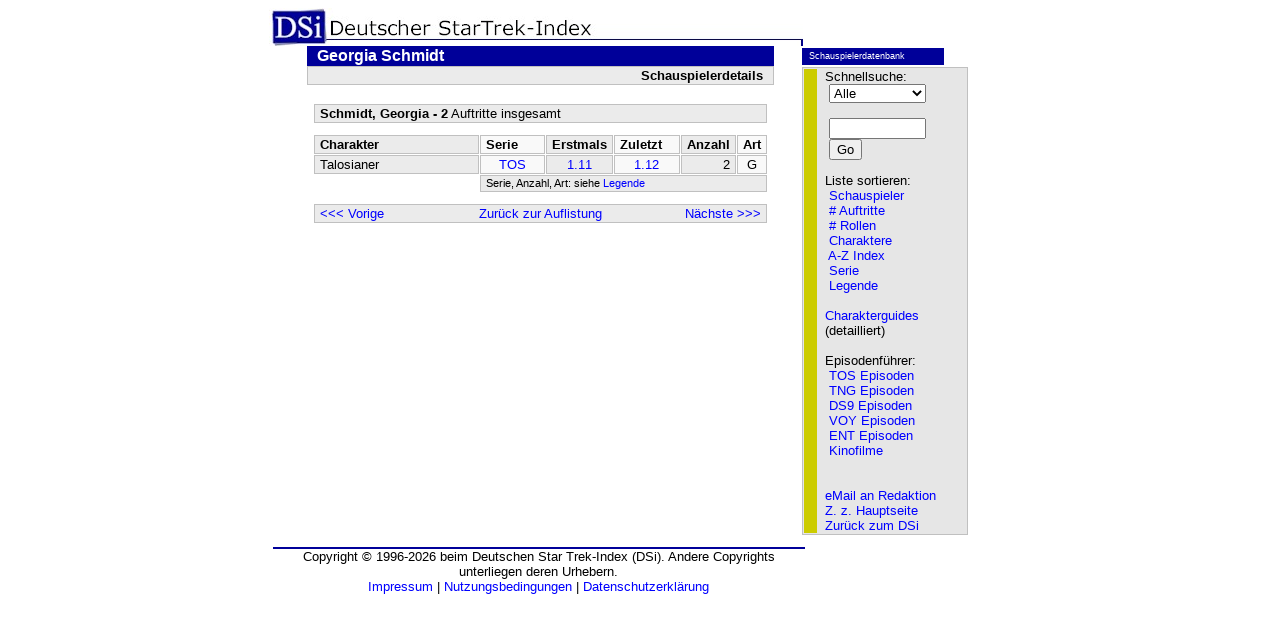

--- FILE ---
content_type: text/html; charset=UTF-8
request_url: https://www.startrek-index.de/tv/sdb/index.php?list=detail&sid=10376&from=atoz&find=nachname&firstletter=s
body_size: 2216
content:
<html>
<head>
  <meta http-equiv="Expires" content="now">
  <meta http-equiv="Pragma" content="no-cache">
  <meta name="description" content="Deutscher StarTrek-Index">
  <meta name="keywords" content="Star Trek, StarTrek, Episodenguide,
    Suchmaschine, Katalog, Star, Trek, Chat, Suche, Comic">
  <meta name="language" content="German, Deutsch, de, at, ch">
  <meta name="publisher" content="Malte Kirchner">
  <meta name="copyright" content="DSi">
  <meta name="robots" content="index, follow">
  <meta name="robots" content="all">
  <meta name="audience" content="Alle">
  <meta name="REVISIT-AFTER" content="2 days">
  <base target="_top">
  <script language="JavaScript">
  <!--
    function checkInput() {
      if (window.document.quicksearch.searchterm.value == "") {
        alert("Bitte geben Sie einen Suchbegriff ein.");
        return false;
      }
      return true;
    }
  -->
  </script>
  <script language="JavaScript" type="text/javascript" src="/kontakt/kontakt.js"></script>
  <link rel="stylesheet" type="text/css" href="/css/tv.css" />
  <title>Deutscher StarTrek-Index - Schauspielerdatenbank</title>
</head>

<body>
  <table border="0" width="743" cellspacing="0" cellpadding="0" align="center">
    <tr>
      <td width="539"><img src="/image/startseite/header/dsihead.jpg" width="534" height="38" border="0" alt="Deutscher StarTrek-Index" /></td>
      <td width="204">&nbsp;</td>
    </tr>
  </table>  <table border="0" width="743" cellspacing="0" cellpadding="0" align="center">
    <tr>
      <td width="530" valign="top">
        <table border="0" cellspacing="0" width="100%" align="center">
          <tr>
            <td width="7%">&nbsp;</td>
            <td width="88%" class="titel_headline">
              <big><strong>Georgia Schmidt</strong></big>
            </td>
            <td width="5%">&nbsp;</td>
          </tr>
          <tr>
            <td>&nbsp;</td>
            <td class="titel_englisch">
              <strong>Schauspielerdetails</strong>
            </td>
            <td>&nbsp;</td>
          </tr>
          <tr>
            <td colspan="3">&nbsp;</td>
          </tr>
          <tr>
            <td>&nbsp;</td>
            <td>
              <table border="0" cellspacing="1" width="98%" align="center">
                <tr>
                  <td colspan="6" class="ov_dunkel">
                    <strong>Schmidt, Georgia - 2</strong>
                    Auftritte insgesamt
                  </td>
                </tr>
                <tr>
                  <td colspan="6" height="10"></td>
                </tr>
                <tr>
                  <td width="40%" class="ov_dunkel"><strong>Charakter</strong></td>
                  <td width="15%" class="ov_hell"><strong>Serie</strong></td>
                  <td width="15%" class="ov_dunkel"><strong>Erstmals</strong></td>
                  <td width="15%" class="ov_hell"><strong>Zuletzt</strong></td>
                  <td width="10%" class="ov_dunkel"><strong>Anzahl</strong></td>
                  <td width="5%" class="ov_hell"><strong>Art</strong></td>
                </tr>
                <tr>
                  <td class="ov_dunkel">Talosianer</td>
                  <td align="center" class="ov_hell"><a href="/tv/tos/">TOS</a></td>
                  <td class="ov_dunkel" align="center"><a href="/tv/tos/tos1_11.htm">1.11</a></td>
                  <td class="ov_hell" align="center"><a href="/tv/tos/tos1_12.htm">1.12</a></td>

                  <td class="ov_dunkel" align="right">2</td>
                  <td class="ov_hell" align="center">G</td>
                </tr>
                <tr>
                  <td>&nbsp;</td>
                  <td colspan="5" class="ov_dunkel">
                    <small>
                      Serie, Anzahl, Art: siehe <a href="index.php?show=legende">Legende</a>
                    </small>
                  </td>
                </tr>
                <tr height="10"><td colspan="6"></td></tr>
                <tr>
                  <td colspan="6" class="ov_dunkel">
                    <table width="100%" border="0" cellpadding="0" cellspacing="0">
                      <tr>
                        <td width="33%">
<a href="index.php?list=detail&sid=10543&from=atoz&find=nachname&firstletter=s&order_by=nachname&asc_desc=asc&num_rows=25&first_row=0&row_count=0">&lt;&lt;&lt; Vorige</a>
                        </td>
                        <td width="34%" align="center">
                          <a href="index.php?list=atoz&find=nachname&firstletter=s&order_by=nachname&asc_desc=asc&num_rows=25&first_row=0&row_count=0">Zur&uuml;ck zur Auflistung</a>
                        </td>
                        <td width="33%" align="right">
<a href="index.php?list=detail&sid=10142&from=atoz&find=nachname&firstletter=s&order_by=nachname&asc_desc=asc&num_rows=25&first_row=0&row_count=0">N&auml;chste &gt;&gt;&gt;</a>
                        </td>
                      </tr>
                    </table>
                  </td>
                </tr>
              </table>
            </td>
            <td>&nbsp;</td>
          </tr>
        </table>
      </td>
      <td width="211" valign="top" align="left">
        <table border="0" width="170">

          <tr>
            <td width="170" bgcolor="#000099" class="titel">
              <small><small>&nbsp; Schauspielerdatenbank</small></small>
            </td>
            <td width="30">&nbsp;</td>
          </tr>

          <tr>
            <td width="160" bgcolor="#E6E6E6" colspan="2" align="left" style="border: 1px solid #C0C0C0">
              <table border="0" width="100%" cellspacing="0" cellpadding="0">
                <tr>
                  <td width="8%" bgcolor="#CCCC00">&nbsp;</td>
                  <td width="92%" class="listing">
                    &nbsp; Schnellsuche:<br>
                    <form name="quicksearch" action="index.php" method="post" onSubmit="return checkInput();">
                      <input type="hidden" name="list" value="search"/>
                      &nbsp;&nbsp; <select name="searchtable" accesskey="t">
                        <option value="all">Alle</option>
                        <option value="actors">Schauspieler</option>
                        <option value="chars">Charaktere</option>
                      </select>
                      <br><br>
                      &nbsp;&nbsp; <input type="text" name="searchterm" size="10" accesskey="s" />
                       <br />
                      &nbsp;&nbsp; <input type="submit" value="Go" />
                    </form>
                    &nbsp; Liste sortieren:<br>
                    &nbsp;&nbsp; <a href="index.php?list=actors">Schauspieler</a><br>
                    &nbsp;&nbsp; <a href="index.php?list=apps&asc_desc=desc"># Auftritte</a><br>
                    &nbsp;&nbsp; <a href="index.php?list=roles"># Rollen</a><br>
                    &nbsp;&nbsp; <a href="index.php?list=chars">Charaktere</a><br>
                    &nbsp;&nbsp; <a href="index.php?list=atoz">A-Z Index</a><br>
                    &nbsp;&nbsp; <a href="index.php?list=series&series=ent">Serie</a><br>
                    &nbsp;&nbsp; <a href="index.php?show=legende">Legende</a><br>
                    <br>
                    &nbsp; <a href="/tv/cdb/">Charakterguides</a><br>
                    &nbsp; (detailliert)<br>
                    <br>
                    &nbsp; Episodenf&uuml;hrer:<br>
                    &nbsp;&nbsp; <a href="/tv/tos/">TOS Episoden</a><br>
                    &nbsp;&nbsp; <a href="/tv/tng/">TNG Episoden</a><br>
                    &nbsp;&nbsp; <a href="/tv/ds9/">DS9 Episoden</a><br>
                    &nbsp;&nbsp; <a href="/tv/voyager/">VOY Episoden</a><br>
                    &nbsp;&nbsp; <a href="/tv/ent/">ENT Episoden</a><br>
                    &nbsp;&nbsp; <a href="/tv/tms/">Kinofilme</a><br>
                    <br><br>
                    &nbsp; <a href="/kontakt/" onClick="dsc('jroznfgre', this);">eMail an Redaktion</a><br>
                    &nbsp; <a href="/tv/sdb/">Z. z. Hauptseite</a><br>
                    &nbsp; <a href="/">Zur&uuml;ck zum DSi</a>
                  </td>
                </tr>
              </table>
            </td>
          </tr>
        </table>
      </td>
    </tr>
  </table>
  <div style="height: 10px;"></div>
  <table border="0" width="743" cellspacing="0" cellpadding="0" align="center">
    <tr>
      <td width="4" height="2"></td>
      <td width="523" bgcolor="#000099"></td>
      <td width="207"></td>
    </tr>
    <tr>
      <td>&nbsp;</td>
      <td align="center" class="small">
        Copyright &copy; 1996-2026 beim Deutschen Star Trek-Index (DSi).
        Andere Copyrights unterliegen deren Urhebern.
        <br />
        <a href="/features/?id=sonstiges/impressum">Impressum</a> |
        <a href="/features/?id=sonstiges/nutzung">Nutzungsbedingungen</a> |
        <a href="/features/?id=sonstiges/datenschutz">Datenschutzerkl&auml;rung</a>
      </td>
      <td>&nbsp;</td>
    </tr>
  </table>

</body>
</html>
